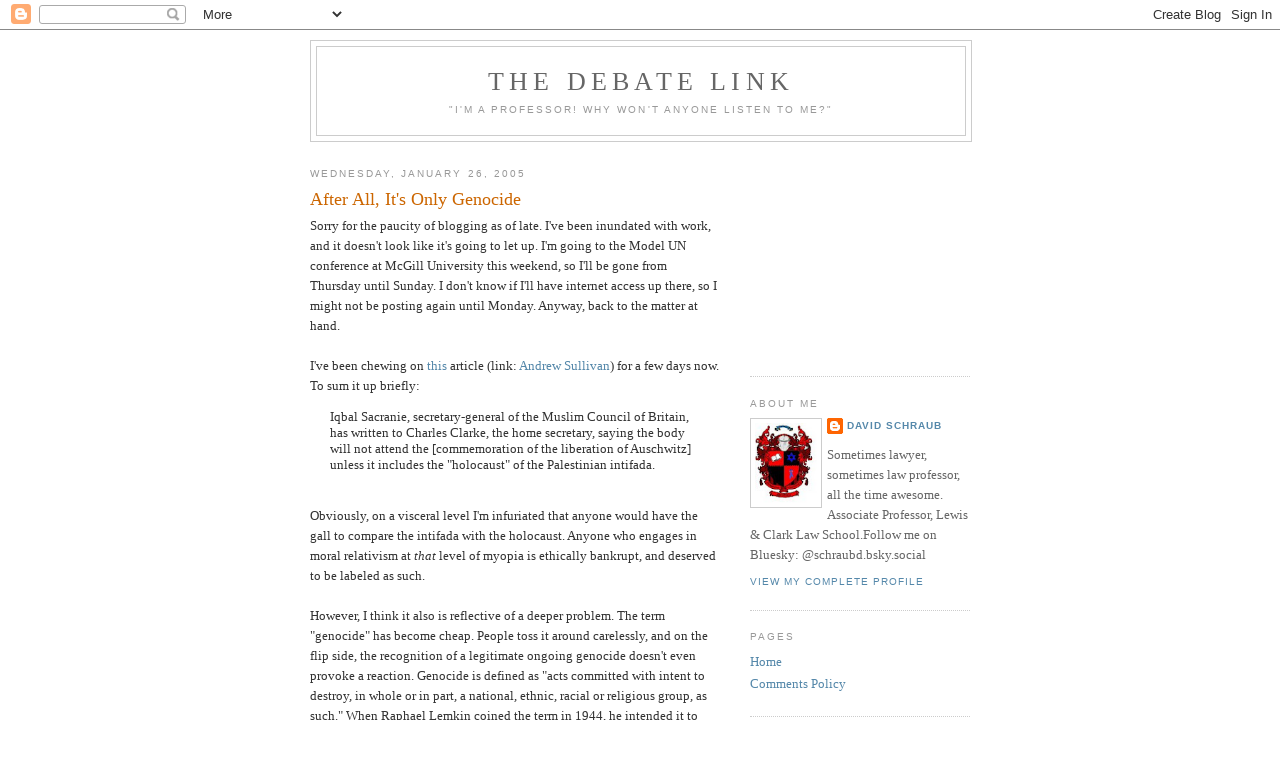

--- FILE ---
content_type: text/html; charset=UTF-8
request_url: https://dsadevil.blogspot.com/b/stats?style=BLACK_TRANSPARENT&timeRange=ALL_TIME&token=APq4FmCkjCEML11knUyvp9jh0WY-5Nehqz73XAEwf9tuduKydwcEao6OZ9ab23xRd5-BoyfhC50erFV--Xo867CisjiBtoYiwQ
body_size: -28
content:
{"total":9378878,"sparklineOptions":{"backgroundColor":{"fillOpacity":0.1,"fill":"#000000"},"series":[{"areaOpacity":0.3,"color":"#202020"}]},"sparklineData":[[0,43],[1,100],[2,5],[3,5],[4,7],[5,5],[6,5],[7,5],[8,8],[9,7],[10,10],[11,7],[12,10],[13,9],[14,12],[15,5],[16,12],[17,4],[18,20],[19,16],[20,3],[21,3],[22,2],[23,3],[24,4],[25,4],[26,3],[27,4],[28,5],[29,4]],"nextTickMs":23841}

--- FILE ---
content_type: text/html; charset=utf-8
request_url: https://www.google.com/recaptcha/api2/aframe
body_size: 268
content:
<!DOCTYPE HTML><html><head><meta http-equiv="content-type" content="text/html; charset=UTF-8"></head><body><script nonce="j_3KGvaw58uHbcUAO2tuJw">/** Anti-fraud and anti-abuse applications only. See google.com/recaptcha */ try{var clients={'sodar':'https://pagead2.googlesyndication.com/pagead/sodar?'};window.addEventListener("message",function(a){try{if(a.source===window.parent){var b=JSON.parse(a.data);var c=clients[b['id']];if(c){var d=document.createElement('img');d.src=c+b['params']+'&rc='+(localStorage.getItem("rc::a")?sessionStorage.getItem("rc::b"):"");window.document.body.appendChild(d);sessionStorage.setItem("rc::e",parseInt(sessionStorage.getItem("rc::e")||0)+1);localStorage.setItem("rc::h",'1767197874095');}}}catch(b){}});window.parent.postMessage("_grecaptcha_ready", "*");}catch(b){}</script></body></html>